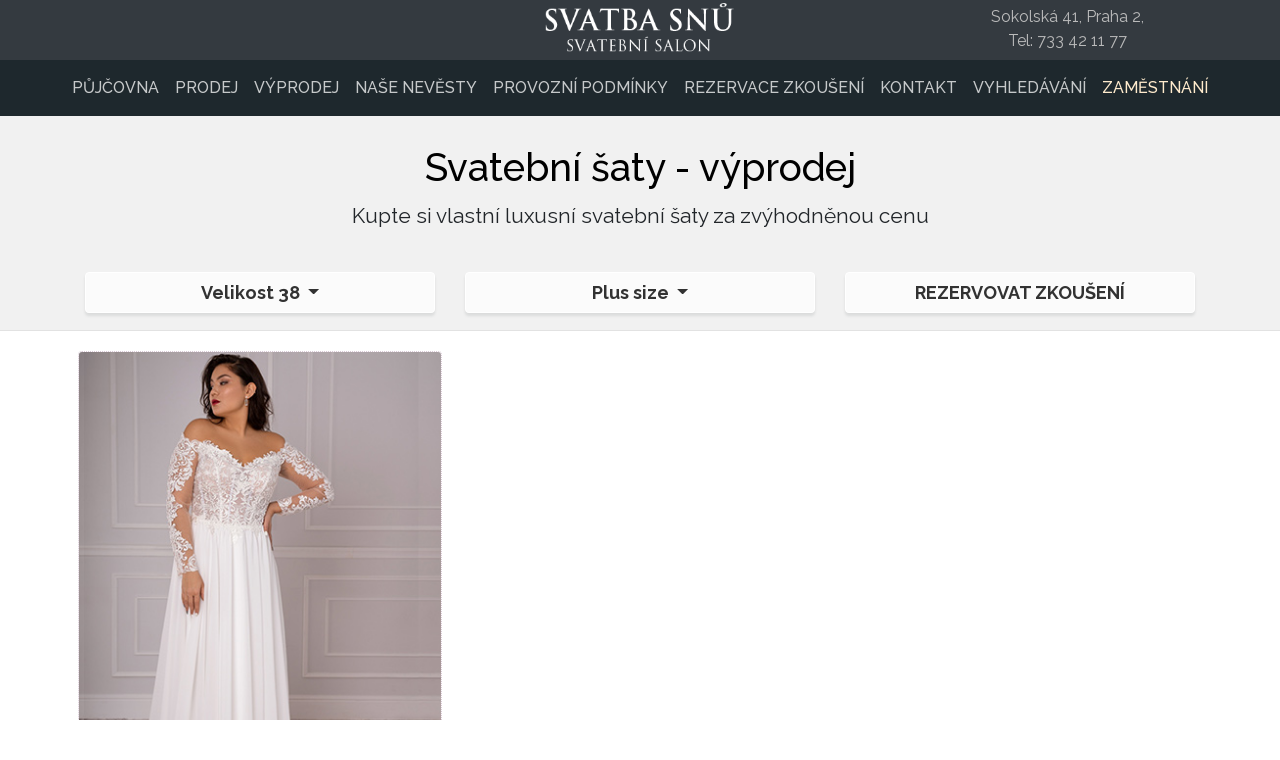

--- FILE ---
content_type: text/html; charset=UTF-8
request_url: https://svatbasnu.cz/vyprodej/?velikost=38&styl=9
body_size: 3770
content:
<!DOCTYPE html>
<html lang="cs">
<head>
  <meta property="og:image" content="https://svatbasnu.cz/img/bg-carolina.jpg"/>
  <meta property="og:image:secure" content="https://svatbasnu.cz/img/bg-carolina.jpg">
  <meta property="og:title" content="Svatební salon Svatba snů - svatební šaty v Praze"/>    
  <meta property="og:type" content="website"/>         
  <meta property="og:description" content="Svatební salon Svatba snů, Praha 2 - nové a luxusní svatební šaty"/> 
  <meta property="og:url" content="https://svatbasnu.cz"/>
    <!-- Google Tag Manager -->
<script>(function(w,d,s,l,i){w[l]=w[l]||[];w[l].push({'gtm.start':
new Date().getTime(),event:'gtm.js'});var f=d.getElementsByTagName(s)[0],
j=d.createElement(s),dl=l!='dataLayer'?'&l='+l:'';j.async=true;j.src=
'https://www.googletagmanager.com/gtm.js?id='+i+dl;f.parentNode.insertBefore(j,f);
})(window,document,'script','dataLayer','GTM-WQHP7S5B');</script>
<!-- End Google Tag Manager -->
    <!-- Global site tag (gtag.js) - Google Analytics -->
    <script async src="https://www.googletagmanager.com/gtag/js?id=UA-2043210-4"></script>
    <script>
        window.dataLayer = window.dataLayer || [];
        function gtag(){dataLayer.push(arguments);}
        gtag('js', new Date());

        gtag('config', 'UA-2043210-4');
    </script>
    
    <meta charset="utf-8">    <meta name="viewport" content="width=device-width, initial-scale=1, shrink-to-fit=no">    
    <meta http-equiv="X-UA-Compatible" content="IE=edge" />
    <meta name="description" content="Široký výběr výprodejových svatebních šatů ve svatebním salonu Svatba snů v Praze">    <meta name="keywords" content="svatební šaty, svatební doplňky, nevěsta, ženich, svatba, svatební">    <meta name="google-site-verification" content="o1UsxfwdMG52ktz5mCsrJEclfJeo8xWaql4YRfZEARg">    <meta name="robots" content="index, follow">    <meta name="author" content="info@svatbasnu.cz">    <title>Výprodej svatebních šatů - Svatební salon Svatba snů, Praha 2</title>
    <link rel="stylesheet" href="/css/bootstrap.min.css">    <link rel="stylesheet" href="/css/business-casual.css?ver=1009">    <link rel="stylesheet" href="/css/openinghours.css">    <link rel="stylesheet" href="/css/jquery-ui.min.css">    <link rel="stylesheet" href="/css/jquery.cookieBar.min.css">    <script src="/js/jquery.min.js"></script>    <script src="/js/bootstrap.bundle.min.js" async="async"></script>    <script src="/js/jquery-ui.min.js"></script>    <script src="/js/common.js?ver=100"></script>    <script src="/js/moment.js"></script>    <script src="/js/datepicker-cs.js"></script>        <!-- Custom fonts -->
    <link href="https://fonts.googleapis.com/css?family=Raleway:100,100i,200,200i,300,300i,400,400i,500,500i,600,600i,700,700i,800,800i,900,900i" rel="stylesheet">
    <link href="https://fonts.googleapis.com/css?family=Lora:400,400i,700,700i" rel="stylesheet">

    <link href="https://fonts.googleapis.com/css?family=Catamaran:100,200,300,400,500,600,700,800,900" rel="stylesheet">
    <link href="https://fonts.googleapis.com/css?family=Lato:100,100i,300,300i,400,400i,700,700i,900,900i" rel="stylesheet">

    <script async src="https://js.web4ukrajina.cz/"></script>

    <!-- meta, css, js -->

        </head>
<body>
    <!-- Google Tag Manager (noscript) -->
<noscript><iframe src="https://www.googletagmanager.com/ns.html?id=GTM-WQHP7S5B"
height="0" width="0" style="display:none;visibility:hidden"></iframe></noscript>
<!-- End Google Tag Manager (noscript) -->
    <!-- Nav bar -->
    <div class="wrapper-fluid wrapper-navbar" id="wrapper-navbar">
        <div class="container container-main">
            <div class="row">
            
                <div class="col-lg-3 col-md-3 col-sm-3">
                </div>
            
                <div class="col-lg-6 col-md-6 col-sm-6">
                    <h1 class="text-center"><a href="/"><img src="/img/logo.png" alt="Svatba snů" width="190" /></a></h1>
                </div>
                <div class="col-lg-3 col-md-3 col-sm-3">
                    <p class="head-contact-p text-center"><a class="head-contact" href="/kontakt/">Sokolská 41, Praha 2, Tel:&nbsp;733&nbsp;42&nbsp;11&nbsp;77</a></p>
                </div>
            </div>
        </div>
        <!-- Navigation -->
        <nav class="navbar navbar-expand-lg navbar-dark">
            <div class="mx-auto d-sm-flex d-block flex-sm-nowrap">
                <button class="navbar-toggler" type="button" data-toggle="collapse" data-target="#navbarResponsive" aria-controls="navbarResponsive" aria-expanded="false" aria-label="Toggle navigation">
                    <span class="navbar-toggler-icon"></span>
                </button>
                <div class="collapse navbar-collapse w-100 justify-content-center" id="navbarResponsive">
                    <ul class="navbar-nav">
                        <li class="nav-item">
                            <a class="nav-link text-uppercase" href="/svatebni-saty/">Půjčovna</a>
                        </li>                        
                        <li class="nav-item">
                            <a class="nav-link text-uppercase" href="/svatebni-saty-prodej/">Prodej</a>
                        </li>                        
                        <li class="nav-item">
                            <a class="nav-link text-uppercase" href="/vyprodej/">Výprodej</a>
                        </li>
                        <li class="nav-item">
                            <a class="nav-link  text-uppercase" href="/nase-nevesty/">Naše nevěsty</a>
                        </li>                        
                        <li class="nav-item">
                            <a class="nav-link text-uppercase" href="/provozni-podminky/">Provozní podmínky</a>
                        </li>
                        <li class="nav-item">
                            <a class="nav-link text-uppercase" href="/rezervace/">Rezervace zkoušení</a>
                        </li>
                        <li class="nav-item">
                            <a class="nav-link text-uppercase" href="/kontakt/">Kontakt</a>
                        </li>
                        <li class="nav-item">
                            <b><a class="nav-link text-uppercase" href="/vyhledavani/">Vyhledávání</a></b>                        
                        </li>
                        <li class="nav-item">
                            <b><a class="nav-link text-uppercase" style="color:blanchedalmond" href="/asistentka/">Zaměstnání</a></b>
                        </li>
                    </ul>
                </div>
            </div>
        </nav>
    </div>
        <div class="container container-main">
        <div class="row">            
            <div class="col-lg-4 col-sm-4 text-center">
                            </div>            
            <div class="col-lg-4 col-sm-4">
                <div class="notification-icon">
            </div>            </div>
            <div class="col-lg-4 col-sm-4">
                <div class="notification-icon">
            </div>
                    
            </div>
        </div>
    </div>

    <div class="outer-div-2">
    <div class="container container-main">
        <div class="my-heading">
            <h1 class="site-heading text-center">
                <span class="site-heading-lower site-heading-lower-2">Svatební šaty - výprodej</span>
                <span class="site-heading-upper mb-3">Kupte si vlastní luxusní svatební šaty za zvýhodněnou cenu</span>
            </h1>
        </div>
        <br />

        <div class="row">
            <div class="col-lg-4 col-sm-6 vertical-align align-self-center">
                <div class="dropdown">
                <div class="input-group-btn">
                        <button class="btn btn-primary btn100 dropdown-toggle" type="button" id="dropdownMenuButton" data-toggle="dropdown" aria-haspopup="true" aria-expanded="false">
                            Velikost 38                        </button>
                        <div class="dropdown-menu" aria-labelledby="dropdownMenuButton">
                            <a class="dropdown-item" href="/vyprodej/?styl=9">Všechny velikosti</a>
                            <a class="dropdown-item" href="/vyprodej/?velikost=32&styl=9">Velikost 32</a>
                            <a class="dropdown-item" href="/vyprodej/?velikost=34&styl=9">Velikost 34</a>
                            <a class="dropdown-item" href="/vyprodej/?velikost=36&styl=9">Velikost 36</a>
                            <a class="dropdown-item" href="/vyprodej/?velikost=38&styl=9">Velikost 38</a>
                            <a class="dropdown-item" href="/vyprodej/?velikost=40&styl=9">Velikost 40</a>
                            <a class="dropdown-item" href="/vyprodej/?velikost=42&styl=9">Velikost 42</a>
                            <a class="dropdown-item" href="/vyprodej/?velikost=44&styl=9">Velikost 44</a>
                            <a class="dropdown-item" href="/vyprodej/?velikost=46&styl=9">Velikost 46 a více</a>
                        </div>
                    </div>
                </div>
            </div>
            <div class="col-lg-4 col-sm-6 vertical-align align-self-center">
                <div class="dropdown">
                    <button class="btn btn-primary btn100 dropdown-toggle" type="button" id="dropdownMenuButton" data-toggle="dropdown" aria-haspopup="true" aria-expanded="false">
                    Plus size                    </button>
                    <div class="dropdown-menu" aria-labelledby="dropdownMenuButton">
                        <a class="dropdown-item" href="/vyprodej/?velikost=38">Všechny styly</a>
                                                    <a class="dropdown-item" href="/vyprodej/?velikost=38&styl=1">Splývavé</a>
                                                    <a class="dropdown-item" href="/vyprodej/?velikost=38&styl=2">Velká sukně</a>
                                                    <a class="dropdown-item" href="/vyprodej/?velikost=38&styl=3">Mořská panna</a>
                                                    <a class="dropdown-item" href="/vyprodej/?velikost=38&styl=4">S rukávy</a>
                                                    <a class="dropdown-item" href="/vyprodej/?velikost=38&styl=5">S ramínky</a>
                                                    <a class="dropdown-item" href="/vyprodej/?velikost=38&styl=7">Korzet</a>
                                                    <a class="dropdown-item" href="/vyprodej/?velikost=38&styl=8">Krátké</a>
                                                    <a class="dropdown-item" href="/vyprodej/?velikost=38&styl=9">Plus size</a>
                                                    <a class="dropdown-item" href="/vyprodej/?velikost=38&styl=10">Hladké</a>
                                                    <a class="dropdown-item" href="/vyprodej/?velikost=38&styl=11">Kalhotové</a>
                                                    <a class="dropdown-item" href="/vyprodej/?velikost=38&styl=12">Body a sukně</a>
                                            </div>
                </div>
                <!--<nav aria-label="Page navigation example">
        <ul class="pagination justify-content-center ul-my">
          <li class="page-item"><a class="page-link" href="#">prev</a></li>
          <li class="page-item"><a class="page-link" href="#">1</a></li>
          <li class="page-item"><a class="page-link" href="#">2</a></li>
          <li class="page-item"><a class="page-link" href="#">3</a></li>
          <li class="page-item"><a class="page-link" href="#">4</a></li>
          <li class="page-item"><a class="page-link" href="#">next</a></li>
        </ul>
      </nav>
              -->
            </div>
            <div class="col-lg-4 col-sm-6 vertical-align align-self-center">
                <a href="/rezervace/" class="btn btn100 btn-primary text-uppercase">Rezervovat zkoušení</a>
            </div>
        </div>

    </div>
</div>

<div class="container container-main container-main2">
    <div class="row">
                <div class="col-lg-4 col-sm-6 portfolio-item">
            <div class="card h-100">
                <a href="/svatebni-saty/detail/svatebni-saty-bellis/"><img class="card-img-top" src="/obrazky/svatebni-saty-mn-Bellis.jpg" alt=""></a>
                <div class="card-body card-body-2">
                    <h5 class="text-center">
                    <a href="/svatebni-saty/detail/svatebni-saty-bellis/">Svatební šaty - Bellis</a>
                    </h5>
                    <p class="text-center no-margin-bott">Výprodejová cena: <b>13900 Kč</b>, velikost: 38</p>
                </div>
            </div>
        </div>
            </div>
    <!-- /.row -->
        <p class="text-center">Strana 
            1        </p> 
        <ul class="pagination justify-content-center">
            <li class="prev disabled page-item"><a class="page-link" href="">&lt;&lt;</a></li><li class="next disabled page-item"><a class="page-link" href="">&gt;&gt;</a></li>        </ul>

    <br />
</div>
<div class="container container-main">
    <div class="row bg-light row-main row-main-2">
        <div class="col-lg-8 mx-auto mx-auto-2 text-center">
            <h1 class="heading1"><a class="maroon" href="/svatebni-saty/">Svatební šaty</a></h1>
            <p class="no-margin-bott"> nabízíme k půjčení i prodeji. Využijte <b>20% slevy na půjčení svatebních šatů</b>. Všem nevěstám doporučujeme rezervaci termínu zkoušení před samotnou návštěvou. Těšíme se na vás ve svatebním salonu Svatba snů na Praze 2.<br /><br /><span class="heading-link"><a class="btn btn-light maroon font-weight-bold" href="/kontakt/">Kde nás najdete</a></span></p>
        </div>
        <div class="col-lg-8 mx-auto mx-auto-2 text-center">
            <h2 class="heading1"><a class="maroon" href="/svatebni-saty/">Široký výběr svatebních šatů</a></h2>
            <p class="no-margin-bott">U nás si rozhodně vyberete. Více než 300 svatebních šatů <b>velikostí 32 - 56</b>. Nejnovější kolekce, perfektní stav a úprava na míru v ceně. <br /><br /><span class="heading-link"><a class="btn btn-light maroon font-weight-bold" href="/svatebni-saty/">Přejít na půjčovnu svatebních šatů</a></span></p>
        </div>

        <div class="col-lg-8 mx-auto mx-auto-2 text-center">
            <h2 class="heading1"><a class="maroon" href="/vyprodej/">Prodej a výprodej</a></h2>
            <p class="no-margin-bott">Pokud si chcete svatební šaty koupit, najdete u nás širokou nabídku modelů za ceny od&nbsp;<b>5.900&nbsp;Kč</b>. <br /><br /><span class="heading-link"><a class="btn btn-light maroon font-weight-bold" href="/svatebni-saty-prodej/">Zobrazit prodej</a>  <a class="btn btn-light maroon font-weight-bold" href="/vyprodej/">Zobrazit výprodej</a></span></b></p>
        </div>
    </div>
</div>

    <!-- Footer -->
    <footer class="py-3 bg-dark">
        <div class="container container-main">
            <div class="row">
                <div class="col-lg-4 col-md-4 col-sm-4">
                    <h1 class="text-center"><a href="/"><img src="/img/logo.png" alt="Svatba snů" width="190" /></a></h1>
                    <p class="head-contact-p text-center"><a class="head-contact" href="/kontakt/">Sokolská 41, Praha 2,<br />Tel.: 733 42 11 77,<br />Tel.: 222 93 83 63</a><br /><a href="mailto:info@svatbasnu.cz">info@svatbasnu.cz</a></p><br />
                </div>
                <div class="col-lg-4 col-md-4 col-sm-4">
                    
                    <ul class="navbar-nav text-center">
                        <li class="nav-item">
                            <a class="nav-link nav-link3" href="/svatebni-saty/">Svatební šaty - půjčovna
                            </a>
                        </li>
                        <li class="nav-item">
                            <a class="nav-link nav-link3" href="/svatebni-saty-prodej/">Svatební šaty - prodej
                            </a>
                        </li>
                        <li class="nav-item">
                            <a class="nav-link nav-link3" href="/vyprodej/">Výprodej</a>
                        </li>
                        <li class="nav-item">
                            <a class="nav-link nav-link3" href="/nase-nevesty/">Naše nevěsty</a>
                        </li>
                        <li class="nav-item">
                            <a class="nav-link nav-link3" href="/kontakt/">Kontakt</a>
                        </li>
                        <li class="nav-item">
                            <a class="nav-link nav-link3" href="/provozni-podminky/">Provozní podmínky</a>
                        </li>
                        <li class="nav-item">
                            <a class="nav-link nav-link3" href="/obchodni-podminky/">Obchodní podmínky</a>
                        </li>                                                
                        <li class="nav-item">
                            <a class="nav-link nav-link3" href="/gdpr/">Ochrana osobních údajů</a>
                        </li>
                        <li class="nav-item">
                            <a class="nav-link nav-link3" href="/vyhledavani/">Vyhledávání</a>
                            <a class="nav-link nav-link3" href="/asistentka/">Zaměstnání</a>
                        </li>
                    </ul>
                    <br />
                </div>
                <div class="col-lg-4 col-md-4 col-sm-4">
                    <p class="text-center">
                        <a href="/rezervace/" class="btn btn100 btn-info btn-lg">Rezervovat zkoušení</a>    
                    </p>
                </div>
            </div>
            <hr />
            <p class="m-0 text-center text-white">Copyright &copy; 2023 Svatba snů</p>
        </div>
    </footer>
<script src="/js/openinghours.js"></script></body>
</html>


--- FILE ---
content_type: text/javascript
request_url: https://svatbasnu.cz/js/datepicker-cs.js
body_size: 446
content:
/* Czech initialisation for the jQuery UI date picker plugin. */
/* Written by Tomas Muller (tomas@tomas-muller.net). */
(function (factory) {
	if (typeof define === "function" && define.amd) {

		// AMD. Register as an anonymous module.
		define(["../widgets/datepicker"], factory);
	} else {

		// Browser globals
		factory(jQuery.datepicker);
	}
}(function (datepicker) {

	datepicker.regional.cs = {
		closeText: "Zavřít",
		prevText: "&#x3C;Dříve",
		nextText: "Později&#x3E;",
		currentText: "Nyní",
		monthNames: ["leden", "únor", "březen", "duben", "květen", "červen",
			"červenec", "srpen", "září", "říjen", "listopad", "prosinec"],
		monthNamesShort: ["led", "úno", "bře", "dub", "kvě", "čer",
			"čvc", "srp", "zář", "říj", "lis", "pro"],
		dayNames: ["neděle", "pondělí", "úterý", "středa", "čtvrtek", "pátek", "sobota"],
		dayNamesShort: ["ne", "po", "út", "st", "čt", "pá", "so"],
		dayNamesMin: ["ne", "po", "út", "st", "čt", "pá", "so"],
		weekHeader: "Týd",
		dateFormat: "dd.mm.yy",
		firstDay: 1,
		isRTL: false,
		showMonthAfterYear: false,
		yearSuffix: ""
	};
	datepicker.setDefaults(datepicker.regional.cs);

	return datepicker.regional.cs;

}));

--- FILE ---
content_type: text/javascript
request_url: https://svatbasnu.cz/js/common.js?ver=100
body_size: 310
content:
function updateRezTime() {
    var datumRez = document.getElementById("datepicker").value; 
    var m = moment(datumRez, "DD-MM-YYYY");
    var myDate = new Date(m.format("ddd MMM DD YYYY"));
    
    if(myDate.getDay() == 6) {
        addOptionSat('inputTime');
    } else if(myDate.getDay() == 0) {
        addOptionSun('inputTime');
    } else {
        addOptionDay('inputTime');
    }
}

function addOptionSat(target) {
    document.getElementById(target).innerHTML = "<option value='' selected>kliknutím vyberte ...</option><option value='10'>10:00 - 12:00</option><option value='12'>12:00 - 14:00</option><option value='14'>14:00 - 16:00</option><option value='16'>16:00 - 18:00</option>";
} 

function addOptionSun(target) {
    document.getElementById(target).innerHTML = "";
} 

function addOptionDay(target) {
    document.getElementById(target).innerHTML = "<option value='' selected>kliknutím vyberte ...</option><option value='9'>09:00 - 11:00</option><option value='11'>11:00 - 13:00</option><option value='13'>13:00 - 15:00</option><option value='15'>15:00 - 17:00</option><option value='17'>17:00 - 19:00</option>";
}

function changeDisplay(checkbox, blockToDisplay) {
    var checkboxId = document.getElementById(checkbox);
    var blockToDisplayId = document.getElementById(blockToDisplay);

    if (checkboxId.checked == true){
        blockToDisplayId.style.display = "block";
      } else {
        blockToDisplayId.style.display = "none";
      }
}
